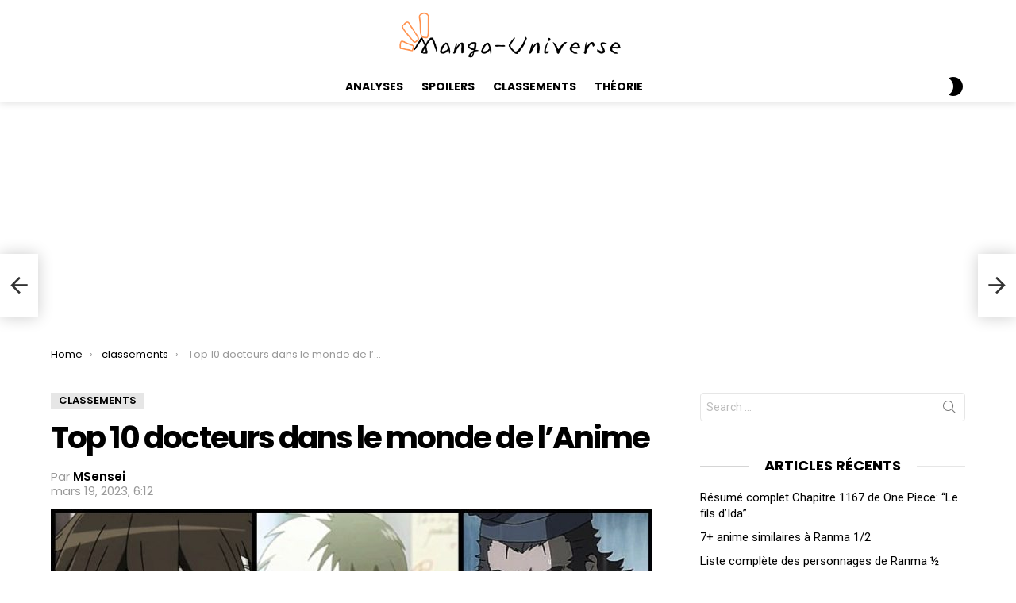

--- FILE ---
content_type: text/html; charset=UTF-8
request_url: https://manga-universe.net/2023/03/19/top-10-docteurs-dans-le-monde-de-lanime/
body_size: 20704
content:
	<!DOCTYPE html>
<!--[if IE 8]>
<html class="no-js g1-off-outside lt-ie10 lt-ie9" id="ie8" lang="fr-FR" prefix="og: https://ogp.me/ns#"><![endif]-->
<!--[if IE 9]>
<html class="no-js g1-off-outside lt-ie10" id="ie9" lang="fr-FR" prefix="og: https://ogp.me/ns#"><![endif]-->
<!--[if !IE]><!-->
<html class="no-js g1-off-outside" lang="fr-FR" prefix="og: https://ogp.me/ns#"><!--<![endif]-->
<head>
	<meta charset="UTF-8"/>
	<link rel="profile" href="http://gmpg.org/xfn/11"/>
	<link rel="pingback" href="https://manga-universe.net/xmlrpc.php"/>

	
<meta name="viewport" content="initial-scale=1.0, minimum-scale=1.0, height=device-height, width=device-width" />

<!-- Optimisation des moteurs de recherche par Rank Math - https://rankmath.com/ -->
<title>Top 10 Docteurs Dans Le Monde De L&#039;Anime - Manga-universe.net</title>
<meta name="description" content="Les guérisseurs, les médecins et les médecins sont une grande partie de toute aventure, il y en a en effet des fous et des normaux, voici nos meilleurs choix."/>
<meta name="robots" content="follow, index, max-snippet:-1, max-video-preview:-1, max-image-preview:large"/>
<link rel="canonical" href="https://manga-universe.net/2023/03/19/top-10-docteurs-dans-le-monde-de-lanime/" />
<meta property="og:locale" content="fr_FR" />
<meta property="og:type" content="article" />
<meta property="og:title" content="Top 10 Docteurs Dans Le Monde De L&#039;Anime - Manga-universe.net" />
<meta property="og:description" content="Les guérisseurs, les médecins et les médecins sont une grande partie de toute aventure, il y en a en effet des fous et des normaux, voici nos meilleurs choix." />
<meta property="og:url" content="https://manga-universe.net/2023/03/19/top-10-docteurs-dans-le-monde-de-lanime/" />
<meta property="og:site_name" content="Manga-universe.net" />
<meta property="article:section" content="classements" />
<meta property="og:updated_time" content="2023-03-19T18:12:43+00:00" />
<meta property="og:image" content="https://manga-universe.net/wp-content/uploads/2023/03/best-anime-doctor-characters-770x433-1.jpg" />
<meta property="og:image:secure_url" content="https://manga-universe.net/wp-content/uploads/2023/03/best-anime-doctor-characters-770x433-1.jpg" />
<meta property="og:image:width" content="770" />
<meta property="og:image:height" content="433" />
<meta property="og:image:alt" content="Top 10 docteurs dans le monde de l&rsquo;Anime" />
<meta property="og:image:type" content="image/jpeg" />
<meta name="twitter:card" content="summary_large_image" />
<meta name="twitter:title" content="Top 10 Docteurs Dans Le Monde De L&#039;Anime - Manga-universe.net" />
<meta name="twitter:description" content="Les guérisseurs, les médecins et les médecins sont une grande partie de toute aventure, il y en a en effet des fous et des normaux, voici nos meilleurs choix." />
<meta name="twitter:creator" content="@midoshi_sensei" />
<meta name="twitter:image" content="https://manga-universe.net/wp-content/uploads/2023/03/best-anime-doctor-characters-770x433-1.jpg" />
<meta name="twitter:label1" content="Écrit par" />
<meta name="twitter:data1" content="MSensei" />
<meta name="twitter:label2" content="Temps de lecture" />
<meta name="twitter:data2" content="13 minutes" />
<!-- /Extension Rank Math WordPress SEO -->

<link rel='dns-prefetch' href='//www.googletagmanager.com' />
<link rel='dns-prefetch' href='//fonts.googleapis.com' />
<link rel='preconnect' href='https://fonts.gstatic.com' />
<link rel="alternate" type="application/rss+xml" title="Manga-universe.net &raquo; Flux" href="https://manga-universe.net/feed/" />
<link rel="alternate" type="application/rss+xml" title="Manga-universe.net &raquo; Flux des commentaires" href="https://manga-universe.net/comments/feed/" />
<link rel="alternate" type="application/rss+xml" title="Manga-universe.net &raquo; Top 10 docteurs dans le monde de l&rsquo;Anime Flux des commentaires" href="https://manga-universe.net/2023/03/19/top-10-docteurs-dans-le-monde-de-lanime/feed/" />
<script type="text/javascript">
window._wpemojiSettings = {"baseUrl":"https:\/\/s.w.org\/images\/core\/emoji\/14.0.0\/72x72\/","ext":".png","svgUrl":"https:\/\/s.w.org\/images\/core\/emoji\/14.0.0\/svg\/","svgExt":".svg","source":{"concatemoji":"https:\/\/manga-universe.net\/wp-includes\/js\/wp-emoji-release.min.js?ver=6.3.7"}};
/*! This file is auto-generated */
!function(i,n){var o,s,e;function c(e){try{var t={supportTests:e,timestamp:(new Date).valueOf()};sessionStorage.setItem(o,JSON.stringify(t))}catch(e){}}function p(e,t,n){e.clearRect(0,0,e.canvas.width,e.canvas.height),e.fillText(t,0,0);var t=new Uint32Array(e.getImageData(0,0,e.canvas.width,e.canvas.height).data),r=(e.clearRect(0,0,e.canvas.width,e.canvas.height),e.fillText(n,0,0),new Uint32Array(e.getImageData(0,0,e.canvas.width,e.canvas.height).data));return t.every(function(e,t){return e===r[t]})}function u(e,t,n){switch(t){case"flag":return n(e,"\ud83c\udff3\ufe0f\u200d\u26a7\ufe0f","\ud83c\udff3\ufe0f\u200b\u26a7\ufe0f")?!1:!n(e,"\ud83c\uddfa\ud83c\uddf3","\ud83c\uddfa\u200b\ud83c\uddf3")&&!n(e,"\ud83c\udff4\udb40\udc67\udb40\udc62\udb40\udc65\udb40\udc6e\udb40\udc67\udb40\udc7f","\ud83c\udff4\u200b\udb40\udc67\u200b\udb40\udc62\u200b\udb40\udc65\u200b\udb40\udc6e\u200b\udb40\udc67\u200b\udb40\udc7f");case"emoji":return!n(e,"\ud83e\udef1\ud83c\udffb\u200d\ud83e\udef2\ud83c\udfff","\ud83e\udef1\ud83c\udffb\u200b\ud83e\udef2\ud83c\udfff")}return!1}function f(e,t,n){var r="undefined"!=typeof WorkerGlobalScope&&self instanceof WorkerGlobalScope?new OffscreenCanvas(300,150):i.createElement("canvas"),a=r.getContext("2d",{willReadFrequently:!0}),o=(a.textBaseline="top",a.font="600 32px Arial",{});return e.forEach(function(e){o[e]=t(a,e,n)}),o}function t(e){var t=i.createElement("script");t.src=e,t.defer=!0,i.head.appendChild(t)}"undefined"!=typeof Promise&&(o="wpEmojiSettingsSupports",s=["flag","emoji"],n.supports={everything:!0,everythingExceptFlag:!0},e=new Promise(function(e){i.addEventListener("DOMContentLoaded",e,{once:!0})}),new Promise(function(t){var n=function(){try{var e=JSON.parse(sessionStorage.getItem(o));if("object"==typeof e&&"number"==typeof e.timestamp&&(new Date).valueOf()<e.timestamp+604800&&"object"==typeof e.supportTests)return e.supportTests}catch(e){}return null}();if(!n){if("undefined"!=typeof Worker&&"undefined"!=typeof OffscreenCanvas&&"undefined"!=typeof URL&&URL.createObjectURL&&"undefined"!=typeof Blob)try{var e="postMessage("+f.toString()+"("+[JSON.stringify(s),u.toString(),p.toString()].join(",")+"));",r=new Blob([e],{type:"text/javascript"}),a=new Worker(URL.createObjectURL(r),{name:"wpTestEmojiSupports"});return void(a.onmessage=function(e){c(n=e.data),a.terminate(),t(n)})}catch(e){}c(n=f(s,u,p))}t(n)}).then(function(e){for(var t in e)n.supports[t]=e[t],n.supports.everything=n.supports.everything&&n.supports[t],"flag"!==t&&(n.supports.everythingExceptFlag=n.supports.everythingExceptFlag&&n.supports[t]);n.supports.everythingExceptFlag=n.supports.everythingExceptFlag&&!n.supports.flag,n.DOMReady=!1,n.readyCallback=function(){n.DOMReady=!0}}).then(function(){return e}).then(function(){var e;n.supports.everything||(n.readyCallback(),(e=n.source||{}).concatemoji?t(e.concatemoji):e.wpemoji&&e.twemoji&&(t(e.twemoji),t(e.wpemoji)))}))}((window,document),window._wpemojiSettings);
</script>
<style type="text/css">
img.wp-smiley,
img.emoji {
	display: inline !important;
	border: none !important;
	box-shadow: none !important;
	height: 1em !important;
	width: 1em !important;
	margin: 0 0.07em !important;
	vertical-align: -0.1em !important;
	background: none !important;
	padding: 0 !important;
}
</style>
	<style id='classic-theme-styles-inline-css' type='text/css'>
/*! This file is auto-generated */
.wp-block-button__link{color:#fff;background-color:#32373c;border-radius:9999px;box-shadow:none;text-decoration:none;padding:calc(.667em + 2px) calc(1.333em + 2px);font-size:1.125em}.wp-block-file__button{background:#32373c;color:#fff;text-decoration:none}
</style>
<style id='global-styles-inline-css' type='text/css'>
body{--wp--preset--color--black: #000000;--wp--preset--color--cyan-bluish-gray: #abb8c3;--wp--preset--color--white: #ffffff;--wp--preset--color--pale-pink: #f78da7;--wp--preset--color--vivid-red: #cf2e2e;--wp--preset--color--luminous-vivid-orange: #ff6900;--wp--preset--color--luminous-vivid-amber: #fcb900;--wp--preset--color--light-green-cyan: #7bdcb5;--wp--preset--color--vivid-green-cyan: #00d084;--wp--preset--color--pale-cyan-blue: #8ed1fc;--wp--preset--color--vivid-cyan-blue: #0693e3;--wp--preset--color--vivid-purple: #9b51e0;--wp--preset--gradient--vivid-cyan-blue-to-vivid-purple: linear-gradient(135deg,rgba(6,147,227,1) 0%,rgb(155,81,224) 100%);--wp--preset--gradient--light-green-cyan-to-vivid-green-cyan: linear-gradient(135deg,rgb(122,220,180) 0%,rgb(0,208,130) 100%);--wp--preset--gradient--luminous-vivid-amber-to-luminous-vivid-orange: linear-gradient(135deg,rgba(252,185,0,1) 0%,rgba(255,105,0,1) 100%);--wp--preset--gradient--luminous-vivid-orange-to-vivid-red: linear-gradient(135deg,rgba(255,105,0,1) 0%,rgb(207,46,46) 100%);--wp--preset--gradient--very-light-gray-to-cyan-bluish-gray: linear-gradient(135deg,rgb(238,238,238) 0%,rgb(169,184,195) 100%);--wp--preset--gradient--cool-to-warm-spectrum: linear-gradient(135deg,rgb(74,234,220) 0%,rgb(151,120,209) 20%,rgb(207,42,186) 40%,rgb(238,44,130) 60%,rgb(251,105,98) 80%,rgb(254,248,76) 100%);--wp--preset--gradient--blush-light-purple: linear-gradient(135deg,rgb(255,206,236) 0%,rgb(152,150,240) 100%);--wp--preset--gradient--blush-bordeaux: linear-gradient(135deg,rgb(254,205,165) 0%,rgb(254,45,45) 50%,rgb(107,0,62) 100%);--wp--preset--gradient--luminous-dusk: linear-gradient(135deg,rgb(255,203,112) 0%,rgb(199,81,192) 50%,rgb(65,88,208) 100%);--wp--preset--gradient--pale-ocean: linear-gradient(135deg,rgb(255,245,203) 0%,rgb(182,227,212) 50%,rgb(51,167,181) 100%);--wp--preset--gradient--electric-grass: linear-gradient(135deg,rgb(202,248,128) 0%,rgb(113,206,126) 100%);--wp--preset--gradient--midnight: linear-gradient(135deg,rgb(2,3,129) 0%,rgb(40,116,252) 100%);--wp--preset--font-size--small: 13px;--wp--preset--font-size--medium: 20px;--wp--preset--font-size--large: 36px;--wp--preset--font-size--x-large: 42px;--wp--preset--spacing--20: 0.44rem;--wp--preset--spacing--30: 0.67rem;--wp--preset--spacing--40: 1rem;--wp--preset--spacing--50: 1.5rem;--wp--preset--spacing--60: 2.25rem;--wp--preset--spacing--70: 3.38rem;--wp--preset--spacing--80: 5.06rem;--wp--preset--shadow--natural: 6px 6px 9px rgba(0, 0, 0, 0.2);--wp--preset--shadow--deep: 12px 12px 50px rgba(0, 0, 0, 0.4);--wp--preset--shadow--sharp: 6px 6px 0px rgba(0, 0, 0, 0.2);--wp--preset--shadow--outlined: 6px 6px 0px -3px rgba(255, 255, 255, 1), 6px 6px rgba(0, 0, 0, 1);--wp--preset--shadow--crisp: 6px 6px 0px rgba(0, 0, 0, 1);}:where(.is-layout-flex){gap: 0.5em;}:where(.is-layout-grid){gap: 0.5em;}body .is-layout-flow > .alignleft{float: left;margin-inline-start: 0;margin-inline-end: 2em;}body .is-layout-flow > .alignright{float: right;margin-inline-start: 2em;margin-inline-end: 0;}body .is-layout-flow > .aligncenter{margin-left: auto !important;margin-right: auto !important;}body .is-layout-constrained > .alignleft{float: left;margin-inline-start: 0;margin-inline-end: 2em;}body .is-layout-constrained > .alignright{float: right;margin-inline-start: 2em;margin-inline-end: 0;}body .is-layout-constrained > .aligncenter{margin-left: auto !important;margin-right: auto !important;}body .is-layout-constrained > :where(:not(.alignleft):not(.alignright):not(.alignfull)){max-width: var(--wp--style--global--content-size);margin-left: auto !important;margin-right: auto !important;}body .is-layout-constrained > .alignwide{max-width: var(--wp--style--global--wide-size);}body .is-layout-flex{display: flex;}body .is-layout-flex{flex-wrap: wrap;align-items: center;}body .is-layout-flex > *{margin: 0;}body .is-layout-grid{display: grid;}body .is-layout-grid > *{margin: 0;}:where(.wp-block-columns.is-layout-flex){gap: 2em;}:where(.wp-block-columns.is-layout-grid){gap: 2em;}:where(.wp-block-post-template.is-layout-flex){gap: 1.25em;}:where(.wp-block-post-template.is-layout-grid){gap: 1.25em;}.has-black-color{color: var(--wp--preset--color--black) !important;}.has-cyan-bluish-gray-color{color: var(--wp--preset--color--cyan-bluish-gray) !important;}.has-white-color{color: var(--wp--preset--color--white) !important;}.has-pale-pink-color{color: var(--wp--preset--color--pale-pink) !important;}.has-vivid-red-color{color: var(--wp--preset--color--vivid-red) !important;}.has-luminous-vivid-orange-color{color: var(--wp--preset--color--luminous-vivid-orange) !important;}.has-luminous-vivid-amber-color{color: var(--wp--preset--color--luminous-vivid-amber) !important;}.has-light-green-cyan-color{color: var(--wp--preset--color--light-green-cyan) !important;}.has-vivid-green-cyan-color{color: var(--wp--preset--color--vivid-green-cyan) !important;}.has-pale-cyan-blue-color{color: var(--wp--preset--color--pale-cyan-blue) !important;}.has-vivid-cyan-blue-color{color: var(--wp--preset--color--vivid-cyan-blue) !important;}.has-vivid-purple-color{color: var(--wp--preset--color--vivid-purple) !important;}.has-black-background-color{background-color: var(--wp--preset--color--black) !important;}.has-cyan-bluish-gray-background-color{background-color: var(--wp--preset--color--cyan-bluish-gray) !important;}.has-white-background-color{background-color: var(--wp--preset--color--white) !important;}.has-pale-pink-background-color{background-color: var(--wp--preset--color--pale-pink) !important;}.has-vivid-red-background-color{background-color: var(--wp--preset--color--vivid-red) !important;}.has-luminous-vivid-orange-background-color{background-color: var(--wp--preset--color--luminous-vivid-orange) !important;}.has-luminous-vivid-amber-background-color{background-color: var(--wp--preset--color--luminous-vivid-amber) !important;}.has-light-green-cyan-background-color{background-color: var(--wp--preset--color--light-green-cyan) !important;}.has-vivid-green-cyan-background-color{background-color: var(--wp--preset--color--vivid-green-cyan) !important;}.has-pale-cyan-blue-background-color{background-color: var(--wp--preset--color--pale-cyan-blue) !important;}.has-vivid-cyan-blue-background-color{background-color: var(--wp--preset--color--vivid-cyan-blue) !important;}.has-vivid-purple-background-color{background-color: var(--wp--preset--color--vivid-purple) !important;}.has-black-border-color{border-color: var(--wp--preset--color--black) !important;}.has-cyan-bluish-gray-border-color{border-color: var(--wp--preset--color--cyan-bluish-gray) !important;}.has-white-border-color{border-color: var(--wp--preset--color--white) !important;}.has-pale-pink-border-color{border-color: var(--wp--preset--color--pale-pink) !important;}.has-vivid-red-border-color{border-color: var(--wp--preset--color--vivid-red) !important;}.has-luminous-vivid-orange-border-color{border-color: var(--wp--preset--color--luminous-vivid-orange) !important;}.has-luminous-vivid-amber-border-color{border-color: var(--wp--preset--color--luminous-vivid-amber) !important;}.has-light-green-cyan-border-color{border-color: var(--wp--preset--color--light-green-cyan) !important;}.has-vivid-green-cyan-border-color{border-color: var(--wp--preset--color--vivid-green-cyan) !important;}.has-pale-cyan-blue-border-color{border-color: var(--wp--preset--color--pale-cyan-blue) !important;}.has-vivid-cyan-blue-border-color{border-color: var(--wp--preset--color--vivid-cyan-blue) !important;}.has-vivid-purple-border-color{border-color: var(--wp--preset--color--vivid-purple) !important;}.has-vivid-cyan-blue-to-vivid-purple-gradient-background{background: var(--wp--preset--gradient--vivid-cyan-blue-to-vivid-purple) !important;}.has-light-green-cyan-to-vivid-green-cyan-gradient-background{background: var(--wp--preset--gradient--light-green-cyan-to-vivid-green-cyan) !important;}.has-luminous-vivid-amber-to-luminous-vivid-orange-gradient-background{background: var(--wp--preset--gradient--luminous-vivid-amber-to-luminous-vivid-orange) !important;}.has-luminous-vivid-orange-to-vivid-red-gradient-background{background: var(--wp--preset--gradient--luminous-vivid-orange-to-vivid-red) !important;}.has-very-light-gray-to-cyan-bluish-gray-gradient-background{background: var(--wp--preset--gradient--very-light-gray-to-cyan-bluish-gray) !important;}.has-cool-to-warm-spectrum-gradient-background{background: var(--wp--preset--gradient--cool-to-warm-spectrum) !important;}.has-blush-light-purple-gradient-background{background: var(--wp--preset--gradient--blush-light-purple) !important;}.has-blush-bordeaux-gradient-background{background: var(--wp--preset--gradient--blush-bordeaux) !important;}.has-luminous-dusk-gradient-background{background: var(--wp--preset--gradient--luminous-dusk) !important;}.has-pale-ocean-gradient-background{background: var(--wp--preset--gradient--pale-ocean) !important;}.has-electric-grass-gradient-background{background: var(--wp--preset--gradient--electric-grass) !important;}.has-midnight-gradient-background{background: var(--wp--preset--gradient--midnight) !important;}.has-small-font-size{font-size: var(--wp--preset--font-size--small) !important;}.has-medium-font-size{font-size: var(--wp--preset--font-size--medium) !important;}.has-large-font-size{font-size: var(--wp--preset--font-size--large) !important;}.has-x-large-font-size{font-size: var(--wp--preset--font-size--x-large) !important;}
.wp-block-navigation a:where(:not(.wp-element-button)){color: inherit;}
:where(.wp-block-post-template.is-layout-flex){gap: 1.25em;}:where(.wp-block-post-template.is-layout-grid){gap: 1.25em;}
:where(.wp-block-columns.is-layout-flex){gap: 2em;}:where(.wp-block-columns.is-layout-grid){gap: 2em;}
.wp-block-pullquote{font-size: 1.5em;line-height: 1.6;}
</style>
<link rel='stylesheet' id='g1-main-css' href='https://manga-universe.net/wp-content/themes/bimber/css/9.2.3/styles/original/all-light.min.css?ver=9.2.3' type='text/css' media='all' />
<link rel='stylesheet' id='bimber-single-css' href='https://manga-universe.net/wp-content/themes/bimber/css/9.2.3/styles/original/single-light.min.css?ver=9.2.3' type='text/css' media='all' />
<link rel='stylesheet' id='bimber-comments-css' href='https://manga-universe.net/wp-content/themes/bimber/css/9.2.3/styles/original/comments-light.min.css?ver=9.2.3' type='text/css' media='all' />
<link rel='stylesheet' id='bimber-google-fonts-css' href='//fonts.googleapis.com/css?family=Roboto%3A400%2C300%2C500%2C600%2C700%2C900%7CPoppins%3A400%2C300%2C500%2C600%2C700&#038;subset=latin%2Clatin-ext&#038;display=swap&#038;ver=9.2.3' type='text/css' media='all' />
<link rel='stylesheet' id='bimber-dynamic-style-css' href='https://manga-universe.net/wp-content/uploads/dynamic-style-1721404241.css' type='text/css' media='all' />
<link rel='stylesheet' id='simple-social-icons-font-css' href='https://manga-universe.net/wp-content/plugins/simple-social-icons/css/style.css?ver=4.0.0' type='text/css' media='all' />
<link rel='stylesheet' id='bimber-mashshare-css' href='https://manga-universe.net/wp-content/themes/bimber/css/9.2.3/styles/original/mashshare-light.min.css?ver=9.2.3' type='text/css' media='all' />
<script type='text/javascript' src='https://manga-universe.net/wp-includes/js/jquery/jquery.min.js?ver=3.7.0' id='jquery-core-js'></script>
<script type='text/javascript' src='https://manga-universe.net/wp-includes/js/jquery/jquery-migrate.min.js?ver=3.4.1' id='jquery-migrate-js'></script>
<script type='text/javascript' src='https://manga-universe.net/wp-content/themes/bimber/js/modernizr/modernizr-custom.min.js?ver=3.3.0' id='modernizr-js'></script>

<!-- Extrait de code de la balise Google (gtag.js) ajouté par Site Kit -->
<!-- Extrait Google Analytics ajouté par Site Kit -->
<script type='text/javascript' src='https://www.googletagmanager.com/gtag/js?id=GT-T53NHJ4' id='google_gtagjs-js' async></script>
<script id="google_gtagjs-js-after" type="text/javascript">
window.dataLayer = window.dataLayer || [];function gtag(){dataLayer.push(arguments);}
gtag("set","linker",{"domains":["manga-universe.net"]});
gtag("js", new Date());
gtag("set", "developer_id.dZTNiMT", true);
gtag("config", "GT-T53NHJ4");
</script>
<link rel="https://api.w.org/" href="https://manga-universe.net/wp-json/" /><link rel="alternate" type="application/json" href="https://manga-universe.net/wp-json/wp/v2/posts/1704" /><link rel="EditURI" type="application/rsd+xml" title="RSD" href="https://manga-universe.net/xmlrpc.php?rsd" />
<link rel='shortlink' href='https://manga-universe.net/?p=1704' />
<link rel="alternate" type="application/json+oembed" href="https://manga-universe.net/wp-json/oembed/1.0/embed?url=https%3A%2F%2Fmanga-universe.net%2F2023%2F03%2F19%2Ftop-10-docteurs-dans-le-monde-de-lanime%2F" />
<link rel="alternate" type="text/xml+oembed" href="https://manga-universe.net/wp-json/oembed/1.0/embed?url=https%3A%2F%2Fmanga-universe.net%2F2023%2F03%2F19%2Ftop-10-docteurs-dans-le-monde-de-lanime%2F&#038;format=xml" />
<meta name="generator" content="Site Kit by Google 1.171.0" />	<style>
	@font-face {
		font-family: "bimber";
							src:url("https://manga-universe.net/wp-content/themes/bimber/css/9.2.3/bimber/fonts/bimber.eot");
			src:url("https://manga-universe.net/wp-content/themes/bimber/css/9.2.3/bimber/fonts/bimber.eot?#iefix") format("embedded-opentype"),
			url("https://manga-universe.net/wp-content/themes/bimber/css/9.2.3/bimber/fonts/bimber.woff") format("woff"),
			url("https://manga-universe.net/wp-content/themes/bimber/css/9.2.3/bimber/fonts/bimber.ttf") format("truetype"),
			url("https://manga-universe.net/wp-content/themes/bimber/css/9.2.3/bimber/fonts/bimber.svg#bimber") format("svg");
				font-weight: normal;
		font-style: normal;
		font-display: block;
	}
	</style>
	<style id="uagb-style-conditional-extension">@media (min-width: 1025px){body .uag-hide-desktop.uagb-google-map__wrap,body .uag-hide-desktop{display:none !important}}@media (min-width: 768px) and (max-width: 1024px){body .uag-hide-tab.uagb-google-map__wrap,body .uag-hide-tab{display:none !important}}@media (max-width: 767px){body .uag-hide-mob.uagb-google-map__wrap,body .uag-hide-mob{display:none !important}}</style><style id="uagb-style-frontend-1704">.uag-blocks-common-selector{z-index:var(--z-index-desktop) !important}@media (max-width: 976px){.uag-blocks-common-selector{z-index:var(--z-index-tablet) !important}}@media (max-width: 767px){.uag-blocks-common-selector{z-index:var(--z-index-mobile) !important}}
</style><link rel="icon" href="https://manga-universe.net/wp-content/uploads/2021/02/cropped-icon11-32x32.png" sizes="32x32" />
<link rel="icon" href="https://manga-universe.net/wp-content/uploads/2021/02/cropped-icon11-192x192.png" sizes="192x192" />
<link rel="apple-touch-icon" href="https://manga-universe.net/wp-content/uploads/2021/02/cropped-icon11-180x180.png" />
<meta name="msapplication-TileImage" content="https://manga-universe.net/wp-content/uploads/2021/02/cropped-icon11-270x270.png" />
<meta name="g1:switch-skin-css" content="https://manga-universe.net/wp-content/themes/bimber/css/9.2.3/styles/mode-dark.min.css" />	<script>if("undefined"!=typeof localStorage){var skinItemId=document.getElementsByName("g1:skin-item-id");skinItemId=skinItemId.length>0?skinItemId[0].getAttribute("content"):"g1_skin",window.g1SwitchSkin=function(e,t){if(e){var n=document.getElementById("g1-switch-skin-css");if(n){n.parentNode.removeChild(n),document.documentElement.classList.remove("g1-skinmode");try{localStorage.removeItem(skinItemId)}catch(e){}}else{t?document.write('<link id="g1-switch-skin-css" rel="stylesheet" type="text/css" media="all" href="'+document.getElementsByName("g1:switch-skin-css")[0].getAttribute("content")+'" />'):((n=document.createElement("link")).id="g1-switch-skin-css",n.href=document.getElementsByName("g1:switch-skin-css")[0].getAttribute("content"),n.rel="stylesheet",n.media="all",document.head.appendChild(n)),document.documentElement.classList.add("g1-skinmode");try{localStorage.setItem(skinItemId,e)}catch(e){}}}};try{var mode=localStorage.getItem(skinItemId);window.g1SwitchSkin(mode,!0)}catch(e){}}</script>
		<script>if("undefined"!=typeof localStorage){var nsfwItemId=document.getElementsByName("g1:nsfw-item-id");nsfwItemId=nsfwItemId.length>0?nsfwItemId[0].getAttribute("content"):"g1_nsfw_off",window.g1SwitchNSFW=function(e){e?(localStorage.setItem(nsfwItemId,1),document.documentElement.classList.add("g1-nsfw-off")):(localStorage.removeItem(nsfwItemId),document.documentElement.classList.remove("g1-nsfw-off"))};try{var nsfwmode=localStorage.getItem(nsfwItemId);window.g1SwitchNSFW(nsfwmode)}catch(e){}}</script>
	</head>

<body class="post-template-default single single-post postid-1704 single-format-standard wp-embed-responsive g1-layout-stretched g1-hoverable g1-has-mobile-logo g1-sidebar-normal" itemscope="" itemtype="http://schema.org/WebPage" >

<div class="g1-body-inner">

	<div id="page">
		

		

					<div class="g1-row g1-row-layout-page g1-hb-row g1-hb-row-normal g1-hb-row-a g1-hb-row-1 g1-hb-boxed g1-hb-sticky-off g1-hb-shadow-off">
			<div class="g1-row-inner">
				<div class="g1-column g1-dropable">
											<div class="g1-bin-1 g1-bin-grow-off">
							<div class="g1-bin g1-bin-align-left">
															</div>
						</div>
											<div class="g1-bin-2 g1-bin-grow-off">
							<div class="g1-bin g1-bin-align-center">
																	<div class="g1-id g1-id-desktop">
			<p class="g1-mega g1-mega-1st site-title">
	
			<a class="g1-logo-wrapper"
			   href="https://manga-universe.net/" rel="home">
									<picture class="g1-logo g1-logo-default">
						<source media="(min-width: 1025px)" srcset="https://manga-universe.net/wp-content/uploads/2022/12/Yellow-coming-soon-Instagram-post-2.png">
						<source media="(max-width: 1024px)" srcset="data:image/svg+xml,%3Csvg%20xmlns%3D%27http%3A%2F%2Fwww.w3.org%2F2000%2Fsvg%27%20viewBox%3D%270%200%20320%200%27%2F%3E">
						<img
							src="https://manga-universe.net/wp-content/uploads/2022/12/Yellow-coming-soon-Instagram-post-2.png"
							width="320"
							height="0"
							alt="Manga-universe.net" />
					</picture>

											<picture class="g1-logo g1-logo-inverted">
							<source id="g1-logo-inverted-source" media="(min-width: 1025px)" srcset="https://manga-universe.net/wp-content/uploads/2023/04/Yellow-coming-soon-Instagram-post-2.png" data-srcset="https://manga-universe.net/wp-content/uploads/2023/04/Yellow-coming-soon-Instagram-post-2.png">
							<source media="(max-width: 1024px)" srcset="data:image/svg+xml,%3Csvg%20xmlns%3D%27http%3A%2F%2Fwww.w3.org%2F2000%2Fsvg%27%20viewBox%3D%270%200%20320%200%27%2F%3E">
							<img
								id="g1-logo-inverted-img"
								class=""
								src="https://manga-universe.net/wp-content/uploads/2023/04/Yellow-coming-soon-Instagram-post-2.png"
								data-src=""
								width="320"
								height="0"
								alt="" />
						</picture>
												</a>

			</p>
	
    
	</div>															</div>
						</div>
											<div class="g1-bin-3 g1-bin-grow-off">
							<div class="g1-bin g1-bin-align-right">
															</div>
						</div>
									</div>
			</div>
			<div class="g1-row-background"></div>
		</div>
			<div class="g1-row g1-row-layout-page g1-hb-row g1-hb-row-normal g1-hb-row-b g1-hb-row-2 g1-hb-boxed g1-hb-sticky-off g1-hb-shadow-on">
			<div class="g1-row-inner">
				<div class="g1-column g1-dropable">
											<div class="g1-bin-1 g1-bin-grow-off">
							<div class="g1-bin g1-bin-align-left">
															</div>
						</div>
											<div class="g1-bin-2 g1-bin-grow-off">
							<div class="g1-bin g1-bin-align-center">
																	<!-- BEGIN .g1-primary-nav -->
<nav id="g1-primary-nav" class="g1-primary-nav"><ul id="g1-primary-nav-menu" class="g1-primary-nav-menu g1-menu-h"><li id="menu-item-550" class="menu-item menu-item-type-taxonomy menu-item-object-category menu-item-g1-standard menu-item-550"><a href="https://manga-universe.net/category/analyses/">analyses</a></li>
<li id="menu-item-551" class="menu-item menu-item-type-taxonomy menu-item-object-category menu-item-g1-standard menu-item-551"><a href="https://manga-universe.net/category/spoilers/">spoilers</a></li>
<li id="menu-item-553" class="menu-item menu-item-type-taxonomy menu-item-object-category current-post-ancestor current-menu-parent current-post-parent menu-item-g1-standard menu-item-553"><a href="https://manga-universe.net/category/classements/">classements</a></li>
<li id="menu-item-554" class="menu-item menu-item-type-taxonomy menu-item-object-category menu-item-g1-standard menu-item-554"><a href="https://manga-universe.net/category/theorie/">théorie</a></li>
</ul></nav><!-- END .g1-primary-nav -->
															</div>
						</div>
											<div class="g1-bin-3 g1-bin-grow-off">
							<div class="g1-bin g1-bin-align-right">
																	<div class="g1-drop g1-drop-nojs g1-drop-with-anim g1-drop-before g1-drop-the-skin g1-drop-the-skin-light g1-drop-m g1-drop-icon">
	<button class="g1-button-none g1-drop-toggle">
		<span class="g1-drop-toggle-icon"></span><span class="g1-drop-toggle-text">Switch skin</span>
		<span class="g1-drop-toggle-arrow"></span>
	</button>
	</div>

															</div>
						</div>
									</div>
			</div>
			<div class="g1-row-background"></div>
		</div>
			<div class="g1-row g1-row-layout-page g1-hb-row g1-hb-row-normal g1-hb-row-c g1-hb-row-3 g1-hb-boxed g1-hb-sticky-off g1-hb-shadow-off">
			<div class="g1-row-inner">
				<div class="g1-column g1-dropable">
											<div class="g1-bin-1 g1-bin-grow-off">
							<div class="g1-bin g1-bin-align-left">
															</div>
						</div>
											<div class="g1-bin-2 g1-bin-grow-off">
							<div class="g1-bin g1-bin-align-center">
															</div>
						</div>
											<div class="g1-bin-3 g1-bin-grow-off">
							<div class="g1-bin g1-bin-align-right">
															</div>
						</div>
									</div>
			</div>
			<div class="g1-row-background"></div>
		</div>
				<div class="g1-row g1-row-layout-page g1-hb-row g1-hb-row-mobile g1-hb-row-a g1-hb-row-1 g1-hb-boxed g1-hb-sticky-off g1-hb-shadow-on">
			<div class="g1-row-inner">
				<div class="g1-column g1-dropable">
											<div class="g1-bin-1 g1-bin-grow-off">
							<div class="g1-bin g1-bin-align-left">
																		<a class="g1-hamburger g1-hamburger-show g1-hamburger-m  " href="#">
		<span class="g1-hamburger-icon"></span>
			<span class="g1-hamburger-label
						">Menu</span>
	</a>
															</div>
						</div>
											<div class="g1-bin-2 g1-bin-grow-on">
							<div class="g1-bin g1-bin-align-center">
																	<div class="g1-id g1-id-mobile">
			<p class="g1-mega g1-mega-1st site-title">
	
		<a class="g1-logo-wrapper"
		   href="https://manga-universe.net/" rel="home">
							<picture class="g1-logo g1-logo-default">
					<source media="(max-width: 1024px)" srcset="https://manga-universe.net/wp-content/uploads/2022/12/Yellow-coming-soon-Instagram-post-2.png">
					<source media="(min-width: 1025px)" srcset="data:image/svg+xml,%3Csvg%20xmlns%3D%27http%3A%2F%2Fwww.w3.org%2F2000%2Fsvg%27%20viewBox%3D%270%200%20215%200%27%2F%3E">
					<img
						src="https://manga-universe.net/wp-content/uploads/2022/12/Yellow-coming-soon-Instagram-post-2.png"
						width="215"
						height="0"
						alt="Manga-universe.net" />
				</picture>

									<picture class="g1-logo g1-logo-inverted">
						<source id="g1-logo-mobile-inverted-source" media="(max-width: 1024px)" srcset="https://manga-universe.net/wp-content/uploads/2023/04/Yellow-coming-soon-Instagram-post-2.png" data-srcset="https://manga-universe.net/wp-content/uploads/2023/04/Yellow-coming-soon-Instagram-post-2.png">
						<source media="(min-width: 1025px)" srcset="data:image/svg+xml,%3Csvg%20xmlns%3D%27http%3A%2F%2Fwww.w3.org%2F2000%2Fsvg%27%20viewBox%3D%270%200%20215%200%27%2F%3E">
						<img
							id="g1-logo-mobile-inverted-img"
							class=""
							src="https://manga-universe.net/wp-content/uploads/2023/04/Yellow-coming-soon-Instagram-post-2.png"
							data-src=""
							width="215"
							height="0"
							alt="" />
					</picture>
									</a>

			</p>
	
    
	</div>															</div>
						</div>
											<div class="g1-bin-3 g1-bin-grow-off">
							<div class="g1-bin g1-bin-align-right">
																	<div class="g1-drop g1-drop-nojs g1-drop-with-anim g1-drop-before g1-drop-the-skin g1-drop-the-skin-light g1-drop-m g1-drop-icon">
	<button class="g1-button-none g1-drop-toggle">
		<span class="g1-drop-toggle-icon"></span><span class="g1-drop-toggle-text">Switch skin</span>
		<span class="g1-drop-toggle-arrow"></span>
	</button>
	</div>

																		<div class="g1-drop g1-drop-with-anim g1-drop-before g1-drop-the-search  g1-drop-m g1-drop-icon ">
		<a class="g1-drop-toggle" href="https://manga-universe.net/?s=">
			<span class="g1-drop-toggle-icon"></span><span class="g1-drop-toggle-text">Search</span>
			<span class="g1-drop-toggle-arrow"></span>
		</a>
		<div class="g1-drop-content">
			

<div role="search" class="search-form-wrapper">
	<form method="get"
	      class="g1-searchform-tpl-default g1-searchform-ajax search-form"
	      action="https://manga-universe.net/">
		<label>
			<span class="screen-reader-text">Search for:</span>
			<input type="search" class="search-field"
			       placeholder="Search &hellip;"
			       value="" name="s"
			       title="Search for:" />
		</label>
		<button class="search-submit">Search</button>
	</form>

			<div class="g1-searches g1-searches-ajax"></div>
	</div>
		</div>
	</div>
															</div>
						</div>
									</div>
			</div>
			<div class="g1-row-background"></div>
		</div>
			<div class="g1-row g1-row-layout-page g1-hb-row g1-hb-row-mobile g1-hb-row-b g1-hb-row-2 g1-hb-boxed g1-hb-sticky-off g1-hb-shadow-off">
			<div class="g1-row-inner">
				<div class="g1-column g1-dropable">
											<div class="g1-bin-1 g1-bin-grow-off">
							<div class="g1-bin g1-bin-align-left">
															</div>
						</div>
											<div class="g1-bin-2 g1-bin-grow-on">
							<div class="g1-bin g1-bin-align-center">
															</div>
						</div>
											<div class="g1-bin-3 g1-bin-grow-off">
							<div class="g1-bin g1-bin-align-right">
															</div>
						</div>
									</div>
			</div>
			<div class="g1-row-background"></div>
		</div>
			<div class="g1-row g1-row-layout-page g1-hb-row g1-hb-row-mobile g1-hb-row-c g1-hb-row-3 g1-hb-boxed g1-hb-sticky-off g1-hb-shadow-off">
			<div class="g1-row-inner">
				<div class="g1-column g1-dropable">
											<div class="g1-bin-1 g1-bin-grow-off">
							<div class="g1-bin g1-bin-align-left">
															</div>
						</div>
											<div class="g1-bin-2 g1-bin-grow-off">
							<div class="g1-bin g1-bin-align-center">
															</div>
						</div>
											<div class="g1-bin-3 g1-bin-grow-off">
							<div class="g1-bin g1-bin-align-right">
															</div>
						</div>
									</div>
			</div>
			<div class="g1-row-background"></div>
		</div>
	
		
		
		

			<div class="g1-row g1-row-padding-xs g1-row-layout-page g1-row-breadcrumbs">
			<div class="g1-row-background">
			</div>

			<div class="g1-row-inner">
				<div class="g1-column">
					<nav class="g1-breadcrumbs g1-breadcrumbs-with-ellipsis g1-meta">
				<p class="g1-breadcrumbs-label">You are here: </p>
				<ol itemscope itemtype="http://schema.org/BreadcrumbList"><li class="g1-breadcrumbs-item" itemprop="itemListElement" itemscope itemtype="http://schema.org/ListItem">
						<a itemprop="item" content="https://manga-universe.net/" href="https://manga-universe.net/">
						<span itemprop="name">Home</span>
						<meta itemprop="position" content="1" />
						</a>
						</li><li class="g1-breadcrumbs-item" itemprop="itemListElement" itemscope itemtype="http://schema.org/ListItem">
						<a itemprop="item" content="https://manga-universe.net/category/classements/" href="https://manga-universe.net/category/classements/">
						<span itemprop="name">classements</span>
						<meta itemprop="position" content="2" />
						</a>
						</li><li class="g1-breadcrumbs-item" itemprop="itemListElement" itemscope itemtype="http://schema.org/ListItem">
					<span itemprop="name">Top 10 docteurs dans le monde de l&rsquo;Anime</span>
					<meta itemprop="position" content="3" />
					<meta itemprop="item" content="https://manga-universe.net/2023/03/19/top-10-docteurs-dans-le-monde-de-lanime/" />
					</li></ol>
				</nav>				</div>
			</div>
		</div><!-- .g1-row -->
	
	<div class="g1-row g1-row-padding-m g1-row-layout-page">
		<div class="g1-row-background">
		</div>
		<div class="g1-row-inner">

			<div class="g1-column g1-column-2of3" id="primary">
				<div id="content" role="main">

					

<article id="post-1704" class="entry-tpl-classic post-1704 post type-post status-publish format-standard has-post-thumbnail category-classements" itemscope="&quot;&quot;" itemtype="http://schema.org/Article" >
	<div class="entry-inner">
		
		<header class="entry-header entry-header-01">
			<div class="entry-before-title">
				<span class="entry-categories entry-categories-l"><span class="entry-categories-inner"><span class="entry-categories-label">in</span> <a href="https://manga-universe.net/category/classements/" class="entry-category entry-category-item-4"><span itemprop="articleSection">classements</span></a></span></span>
								</div>

			<h1 class="g1-mega g1-mega-1st entry-title" itemprop="headline">Top 10 docteurs dans le monde de l&rsquo;Anime</h1>
						
							<p class="g1-meta g1-meta-m entry-meta entry-meta-m">
					<span class="entry-byline entry-byline-m ">
										<span class="entry-author" itemscope="" itemprop="author" itemtype="http://schema.org/Person">
	
		<span class="entry-meta-label">Par</span>
			<a href="https://manga-universe.net/author/anis/" title="Posts by MSensei" rel="author">
			
							<strong itemprop="name">MSensei</strong>
					</a>
	</span>
	
							<time class="entry-date" datetime="2023-03-19T18:12:23+00:00" itemprop="datePublished">mars 19, 2023, 6:12  </time>					</span>

					<span class="entry-stats entry-stats-m">

						
						
						
											</span>
				</p>
			
			
		</header>

		<div class="entry-featured-media entry-featured-media-main"  itemprop="image"  itemscope=""  itemtype="http://schema.org/ImageObject" ><div class="g1-frame"><div class="g1-frame-inner"><img width="758" height="426" src="https://manga-universe.net/wp-content/uploads/2023/03/best-anime-doctor-characters-770x433-1-758x426.jpg" class="attachment-bimber-grid-2of3 size-bimber-grid-2of3 wp-post-image" alt="" decoding="async" itemprop="contentUrl" fetchpriority="high" srcset="https://manga-universe.net/wp-content/uploads/2023/03/best-anime-doctor-characters-770x433-1-758x426.jpg 758w, https://manga-universe.net/wp-content/uploads/2023/03/best-anime-doctor-characters-770x433-1-300x169.jpg 300w, https://manga-universe.net/wp-content/uploads/2023/03/best-anime-doctor-characters-770x433-1-768x432.jpg 768w, https://manga-universe.net/wp-content/uploads/2023/03/best-anime-doctor-characters-770x433-1-192x108.jpg 192w, https://manga-universe.net/wp-content/uploads/2023/03/best-anime-doctor-characters-770x433-1-384x216.jpg 384w, https://manga-universe.net/wp-content/uploads/2023/03/best-anime-doctor-characters-770x433-1-364x205.jpg 364w, https://manga-universe.net/wp-content/uploads/2023/03/best-anime-doctor-characters-770x433-1-728x409.jpg 728w, https://manga-universe.net/wp-content/uploads/2023/03/best-anime-doctor-characters-770x433-1-561x315.jpg 561w, https://manga-universe.net/wp-content/uploads/2023/03/best-anime-doctor-characters-770x433-1-265x149.jpg 265w, https://manga-universe.net/wp-content/uploads/2023/03/best-anime-doctor-characters-770x433-1-531x299.jpg 531w, https://manga-universe.net/wp-content/uploads/2023/03/best-anime-doctor-characters-770x433-1-608x342.jpg 608w, https://manga-universe.net/wp-content/uploads/2023/03/best-anime-doctor-characters-770x433-1.jpg 770w" sizes="(max-width: 758px) 100vw, 758px" /><span class="g1-frame-icon g1-frame-icon-"></span></div></div><meta itemprop="url" content="https://manga-universe.net/wp-content/uploads/2023/03/best-anime-doctor-characters-770x433-1.jpg" /><meta itemprop="width" content="770" /><meta itemprop="height" content="433" /></div>
		<div class="g1-content-narrow g1-typography-xl entry-content" itemprop="articleBody" >
			
<p><em>Les guérisseurs, les médecins et les médecins sont une grande partie de toute aventure, il y en a en effet des fous et des normaux, voici nos meilleurs choix.</em></p>



<p>Il y a toutes sortes de médecins, certains sont normaux et serviables, certains sont excentriques avec un soupçon de sarcasme tandis que d&rsquo;autres sont tout simplement fous et rient de façon maniaque lors d&rsquo;opérations chirurgicales ; cependant, leur dévouement n&rsquo;est pas une plaisanterie. Nous publions fréquemment de nouvelles listes couvrant différents sujets, consultez l&rsquo; onglet de la liste supérieure de notre site Web pour voir ce qui vous manque.</p>



<p>Qu&rsquo;est-ce qui vous vient à l&rsquo;esprit quand vous pensez aux médecins ? Peut-être une personne amicale qui est prête à aider autant qu&rsquo;elle le peut ou un scientifique fou qui s&rsquo;appuie sur des moyens non conventionnels pour assurer la sécurité des autres, de toute façon, un <strong>personnage de médecin d&rsquo;anime</strong> sait comment faire le travail. Continuez à lire cet article pour voir tous les médecins fous et chaotiques que l&rsquo;anime a à offrir.</p>



<p>Si vous aimez découvrir de nouveaux personnages étonnants avec des traits de personnalité uniques, consultez notre liste organisée des meilleurs anime romantiques qui feront fondre votre cœur et vous y trouverez sûrement des guérisseurs, et si vous êtes plus dans l&rsquo;anime old-school, prenez un coup d&rsquo;œil à notre liste d&rsquo; animes légendaires des années 90 qui vous épateront.</p>



<p>Passons en revue les guérisseurs et médecins les plus emblématiques que l&rsquo;anime a à offrir.</p>



<h2 class="wp-block-heading">Kenzo Tenma de Monstre</h2>



<figure class="wp-block-image"><img decoding="async" src="https://manga-universe.net/wp-content/uploads/2023/03/kenzo-tenma-from-monster-1024x575.jpg" alt="" class="wp-image-13979"/></figure>



<p>Kenzo Tenma est le principal protagoniste de la série Monster.&nbsp;C&rsquo;est un médecin de renommée mondiale, considéré comme le meilleur chirurgien dans son domaine, il est constamment loué pour ses incroyables compétences en tant que neurochirurgien;&nbsp;cependant, sa vie change radicalement lorsqu&rsquo;il maintient son moral et décide de sauver la vie d&rsquo;un garçon arrivé le premier plutôt que le maire qui met en péril sa carrière.</p>



<p>Cependant, peu de temps après que trois de ses supérieurs aient été assassinés, ce qui le fait avancer dans sa carrière, mais au lieu de vivre cette vie, Tenma prend sur lui de trouver le garçon pour découvrir la vérité sur ce qui s&rsquo;est passé.</p>



<p>Tenma a un sens aigu de la moralité, tout au long de sa vie, son objectif a été de sauver autant de vies que possible.</p>



<h2 class="wp-block-heading">Chopper Tony Tony de One Piece</h2>



<figure class="wp-block-image"><img decoding="async" src="https://manga-universe.net/wp-content/uploads/2023/03/chopper-tony-tony-from-one-piece-1024x559.jpg" alt="" class="wp-image-13982"/></figure>



<p>Chopper Tony Tony est membre des Straw Hat Pirates et le médecin de bord du groupe. Il est également connu sous le nom de Cotton Candy Lover en raison de son obsession pour les bonbons.&nbsp;Il n&rsquo;était au départ qu&rsquo;un renne mais il est devenu un hybride humain / renne après avoir mangé le Fruit du Démon, sa capacité unique lui permet de transformer son corps lorsque certaines conditions sont remplies.</p>



<p>En plus d&rsquo;être une partie importante du groupe, c&rsquo;est un excellent compagnon de voyage avec qui;&nbsp;et il est plutôt doué avec les dames.&nbsp;Il est souvent confondu avec un animal de compagnie des Pirates du Chapeau de Paille qui l&rsquo;exaspère, il a une faible prime de 100 baies sur sa tête.</p>



<p>Chopper veut sérieusement devenir médecin, il voyage à travers le monde dans l&rsquo;espoir d&rsquo;en savoir plus sur le métier de médecin, le but de sa vie est de devenir un médecin capable de guérir n&rsquo;importe quelle maladie.</p>



<h2 class="wp-block-heading">Tsunade de Naruto</h2>



<figure class="wp-block-image"><img decoding="async" src="https://manga-universe.net/wp-content/uploads/2023/03/tsunade-1024x576.jpg" alt="" class="wp-image-10102"/><figcaption class="wp-element-caption">Crédit : Studio Pierrot</figcaption></figure>



<p>Tsunade est l&rsquo;une des trois légendaires Sannin et la ninja médicale la plus forte au monde. Elle est la descendante directe de Hashirama Senju et, tout comme lui, elle est capable de guérir les blessures sans avoir à tisser des signes de la main.&nbsp;Et même si elle était initialement contre, Tsunade a décidé de devenir le 5e Hokage du village des feuilles.</p>



<p>Elle est également connue sous le nom de The Legendary Sucker parce qu&rsquo;elle ne gagne jamais ses paris, elle est connue pour perdre tous les paris qu&rsquo;elle a jamais placés, ce qui explique probablement pourquoi elle est prompte à se mettre en colère si quelqu&rsquo;un se moque d&rsquo;elle.&nbsp;Mais dites ce que vous voulez, elle est et sera toujours la reine de Konoha.</p>



<p>Même si Tsunade n&rsquo;a jamais voulu devenir le Hokage et assumer la responsabilité, elle s&rsquo;est engagée à protéger le village et ses habitants de toutes ses forces.</p>



<h2 class="wp-block-heading">Franken Stein de Soul Eater</h2>



<figure class="wp-block-image"><img decoding="async" src="https://manga-universe.net/wp-content/uploads/2023/03/franken-stein-from-soul-eater.jpg" alt="" class="wp-image-12315"/><figcaption class="wp-element-caption">Crédit&nbsp;: Bones</figcaption></figure>



<p>Le Dr Franken Stein est quelqu&rsquo;un qui vit sa vie en profitant de chaque instant, c&rsquo;est généralement un gars heureux qui voit le monde et lui-même comme une expérience ;&nbsp;d&rsquo;où l&rsquo;obsession de disséquer les gens.&nbsp;Cependant, malgré toutes ses excentricités, c&rsquo;est un médecin très talentueux qui a beaucoup de compassion pour son métier même si ses méthodes sont un peu moins désirables.</p>



<p>Ses habitudes étranges effraient souvent les gens, comme la façon dont il tourne fréquemment la vis dans sa tête qui, selon lui, l&rsquo;aide à réfléchir, ou la façon dont il dissèque les animaux en voie de disparition uniquement pour apprendre tout ce qu&rsquo;il peut avant qu&rsquo;il ne disparaisse.</p>



<p>Stein montre souvent des tendances sadiques en admettant avoir ces sentiments et comment il a du mal à se retenir de devenir fou.</p>



<h2 class="wp-block-heading">Brock de Pokémon</h2>



<figure class="wp-block-image"><img decoding="async" src="https://manga-universe.net/wp-content/uploads/2023/03/brock-from-pokemon-1024x576.jpg" alt="" class="wp-image-13989"/></figure>



<p>Que ce soit un médecin ou une personne aspirant à devenir médecin, c&rsquo;est la pensée qui compte.&nbsp;Brock est le membre bien-aimé du parti d&rsquo;Ash qui, après avoir perdu contre lui, a décidé de l&rsquo;accompagner dans ses voyages à travers la région de Kanto.&nbsp;alors que son objectif initial était de devenir un pokémon, il est devenu le meilleur médecin pokémon.</p>



<p>Tout au long de leurs aventures, Brock a montré ses talents de grand chef, non seulement pour ses amis mais aussi pour les pokémons. Il semble en savoir beaucoup sur les différentes espèces de pokémons et sur la façon de s&rsquo;en occuper.</p>



<p>Il semble également aimer l&rsquo;infirmière Joy et l&rsquo;officier Jenny, ce qui le fait passer pour un fluage. Il est souvent traîné et emmené par ses amis sur pokemon pour son comportement;&nbsp;Cependant, Brock est déterminé à trouver une fille et à commencer une relation.</p>



<h2 class="wp-block-heading">Shinra Kishitani de Durarara !!</h2>



<figure class="wp-block-image"><img decoding="async" src="https://manga-universe.net/wp-content/uploads/2023/03/shinra-kishitani-from-durarara-1024x576.jpg" alt="" class="wp-image-13168"/></figure>



<p>Shinra est un gaffeur de personnage, il vit pleinement sa vie et profite des petites choses de la vie.&nbsp;Il n&rsquo;a rien à voir avec ce que vous attendez d&rsquo;un médecin clandestin, il porte sa blouse de médecin même lorsqu&rsquo;il est à la maison;&nbsp;c&rsquo;est ainsi que vous savez qu&rsquo;il aime son travail.&nbsp;Une partie de la raison pour laquelle il est tellement dans sa profession est parce que c&rsquo;est ainsi qu&rsquo;il a rencontré l&rsquo;amour de sa vie, Celty.</p>



<p>Et bien sûr, en tant que médecin clandestin, il côtoie beaucoup de monde ;&nbsp;y compris Izaya qu&rsquo;il décrit comme louche comme l&rsquo;enfer;&nbsp;cependant, Shinra n&rsquo;est pas du genre à garder rancune.&nbsp;Chaque fois qu&rsquo;il est à la maison, il passe son temps à flatter Celty pour qu&rsquo;elle lui prête attention.</p>



<p>Shinra peut être qualifié d&rsquo;étrange compte tenu de sa facilité à vivre malgré la nature de son travail, Shinra a une obsession pour le surnaturel et ne montre aucun intérêt pour les humains.</p>



<h2 class="wp-block-heading">Toshio Ozaki de Shiki</h2>



<figure class="wp-block-image"><img decoding="async" src="https://manga-universe.net/wp-content/uploads/2023/03/toshio-ozaki-from-shiki-1024x576.jpg" alt="" class="wp-image-13992"/></figure>



<p>Toshio Ozaki est le principal protagoniste de la série, qui décide de revenir dans sa ville natale après le décès de son père. Il rencontre bientôt plusieurs cas de personnes mourant de causes étranges et il se charge de résoudre le mystère du village. donc personne d&rsquo;autre ne doit mourir.</p>



<p>Toshio a une haine profonde pour sa famille car ils se soucient toujours de leur réputation avant toute autre chose, ce qui est initialement la raison pour laquelle il a quitté la maison pour travailler dans son université.</p>



<p>Après avoir appris la vérité derrière les morts mystérieuses, il est déterminé à éradiquer le Shiki.</p>



<p>Tosio est bien connu pour être un grand médecin, il se soucie profondément de ses patients et fait tout ce qui est en son pouvoir pour sauver ses patients, il peut aussi paraître quelque peu sarcastique et grincheux selon son humeur.</p>



<h2 class="wp-block-heading">Kabuto Yakushi de Naruto</h2>



<figure class="wp-block-image"><img decoding="async" src="https://manga-universe.net/wp-content/uploads/2023/03/kabuto-yukashi-from-naruto.jpg" alt="" class="wp-image-13176"/></figure>



<p>Kabuto est sans aucun doute l&rsquo;un des ninjas médicaux les plus capables de tout Naruto, sa connaissance de l&rsquo;anatomie humaine provient de l&rsquo;expérimentation humaine en tant qu&rsquo;apprenti d&rsquo;Orochimaru.&nbsp;Son talent naturel pour la tromperie et la collecte d&rsquo;informations fait de lui un espion précieux, Kabuto est déterminé à combattre le sort qui lui a été confié et à changer le monde, mais pas nécessairement pour le mieux.</p>



<p>En tant que personne née orpheline, Kabuto s&rsquo;est toujours retrouvé du côté le plus court du bâton, il a rejoint l&rsquo;organisation secrète Anbu sous Danzo où il a appris la plupart de ses compétences de survie, mais il a découvert plus tard qu&rsquo;il n&rsquo;était manipulé que par les racines.</p>



<p>Il a rapidement rencontré Orochimaru qui l&rsquo;a aidé à quitter les Racines et l&rsquo;a rejoint pour se créer une nouvelle identité avec toutes les connaissances qu&rsquo;il pouvait trouver sur le monde.</p>



<h2 class="wp-block-heading">Emilia Kishitani de Durarara !!</h2>



<figure class="wp-block-image"><img decoding="async" src="https://manga-universe.net/wp-content/uploads/2023/03/emilia-kishitani-from-durarara-1024x576.jpg" alt="" class="wp-image-13964"/></figure>



<p>Emilia Kishitani n&rsquo;est qu&rsquo;un membre de la famille de médecins fous de Durarara !!, elle est la belle-mère de Shinra Kishitani qui partage son obsession pour le surnaturel, elle venait souvent chez Shinra pour rendre visite à Celty Sturluson malgré son horaire de travail chargé qui maintient elle est très occupée et loin de chez elle.</p>



<p>Cela ne devrait pas sembler étrange qu&rsquo;elle ait payé Cetlty pour pratiquer une autopsie sur elle, étant donné qu&rsquo;elle est membre de la famille Kishitani.&nbsp;Elle aime Celty et insiste pour qu&rsquo;elle appelle sa mère.</p>



<p>Emilia Kishitani est une personne excentrique, elle rend l&rsquo;ambiance légère chaque fois qu&rsquo;elle y va, c&rsquo;est une personne gentille qui se soucie des autres et cherche toujours à ce que les autres se sentent à l&rsquo;aise autour d&rsquo;elle.</p>



<h2 class="wp-block-heading">Ogai Mori de Bungo Stray Dogs</h2>



<figure class="wp-block-image"><img decoding="async" src="https://manga-universe.net/wp-content/uploads/2023/03/ogai-mori-from-bungo-stray-dogs-1024x573.jpg" alt="" class="wp-image-13967"/></figure>



<p>Si nous parlons de psychopathes, Ogai Mori serait certainement au top ;&nbsp;c&rsquo;est un chef de la mafia de Port Mafia qui est incroyablement trompeur;&nbsp;capable de manipuler les autres pour faire ce qu&rsquo;il veut.&nbsp;C&rsquo;est l&rsquo;un des personnages les plus froids de la série, ses actions sont guidées par une logique qui ne lui est que bénéfique.</p>



<p>Ses subordonnés ne sont qu&rsquo;un moyen pour lui d&rsquo;atteindre ses objectifs, il est connu pour jeter ses alliés une fois qu&rsquo;il en a fini avec eux, ou il les gardera s&rsquo;il pense qu&rsquo;ils lui sont encore utiles.&nbsp;C&rsquo;est un stratège impitoyable qui est capable de prédire ce que les autres planifient.</p>



<p>Mori a une personnalité trompeuse, il agit de manière ordinaire et maladroite devant ses alliés et ses ennemis;&nbsp;cependant, sa vraie nature est bien pire.</p>



<h2 class="wp-block-heading">Akari de Karneval</h2>



<figure class="wp-block-image"><img decoding="async" src="https://manga-universe.net/wp-content/uploads/2023/03/akari-from-karneval-1024x576.jpg" alt="" class="wp-image-13969"/></figure>



<p>Akari est un médecin extraordinaire travaillant à la Research Tower, c&rsquo;est un chercheur talentueux avec une personnalité fière, il peut parfois être autoritaire en raison de son attitude pompeuse car il a tendance à dire des choses grossières avec une attitude sarcastique.&nbsp;Il se considère au-dessus des autres puisqu&rsquo;il est désigné comme une personne importante par le gouvernement.</p>



<p>Il est souvent insensible envers les infirmières et n&rsquo;hésite pas à faire des remarques insensibles qui ont divisé les infirmières en deux factions;&nbsp;alors qu&rsquo;il y a beaucoup d&rsquo;infirmières qui le détestent pour la façon dont il est, il y en a aussi quelques-unes qui l&rsquo;idolâtrent.</p>



<h2 class="wp-block-heading">Jukai de Dororo</h2>



<figure class="wp-block-image"><img decoding="async" src="https://manga-universe.net/wp-content/uploads/2023/03/jukai-from-dororo-1024x576.jpg" alt="" class="wp-image-13994"/></figure>



<p>Jukai est un médecin qui est poussé par les regrets de son passé, le but de sa vie est de se racheter pour ses actes horribles.&nbsp;Il est une figure parentale pour Hyakkimaru et celui qui l&rsquo;a sauvé quand il était enfant, Jukai a vu cela comme une opportunité de donner la vie comme un acte pour effacer sa culpabilité.</p>



<p>Jukai offre une aide médicale gratuite à tous ceux qui en ont besoin, il est également un maître dans la création de prothèses, il créerait des membres prothétiques pour les cadavres et les personnes qui ont perdu leurs membres au combat.</p>



<p>Il était autrefois un tortionnaire qui tuait les gens et les crucifiait s&rsquo;ils désobéissaient au seigneur, il a mentionné qu&rsquo;il n&rsquo;aimait pas faire ce qu&rsquo;il faisait et qu&rsquo;il se détestait tous les jours pour ses actions.</p>



<h2 class="wp-block-heading">Kuroo Hazama de Black Jack</h2>



<figure class="wp-block-image"><img decoding="async" src="https://manga-universe.net/wp-content/uploads/2023/03/kuroo-hazama-from-black-jack-1024x576.jpg" alt="" class="wp-image-13972"/></figure>



<p>Kuroo Hazama ou largement connu sous le nom de Dr Black Jack lui-même est le principal protagoniste de la série, c&rsquo;est un maître chirurgien emblématique sans licence avec des honoraires ridiculement élevés, et il est souvent considéré comme sans âme en raison de son apparence ;&nbsp;ce qui ne pourrait pas être plus éloigné de la vérité, Kuroo Hazama fait très attention lorsqu&rsquo;il se produit sur ses patients.</p>



<p>Bien qu&rsquo;il facture une somme d&rsquo;argent absurde pour ses services, il effectue souvent des interventions chirurgicales gratuites pour les personnes qu&rsquo;il considère comme bonnes.&nbsp;Ses compétences en tant que chirurgien sont incroyables puisqu&rsquo;il est capable de diagnostiquer ses patients d&rsquo;un simple regard.</p>



<p>Cependant, Doctoring est l&rsquo;une de ses nombreuses compétences, c&rsquo;est aussi un excellent combattant;&nbsp;capable d&rsquo;utiliser les outils chirurgicaux qu&rsquo;il garde avec lui à tout moment.&nbsp;</p>



<h2 class="wp-block-heading">Shou Tucker de Fullmetal Alchemist&nbsp;</h2>



<figure class="wp-block-image"><img decoding="async" src="https://manga-universe.net/wp-content/uploads/2023/03/shou-tucker-from-fullmetal-alchemist-1024x576.jpg" alt="" class="wp-image-13975"/></figure>



<p>Certains personnages sont juste universellement détestés et Shou Tucker est en haut de cette liste, c&rsquo;est exactement pourquoi il est sur cette liste, c&rsquo;est un médecin excellemment écrit dont le désespoir l&rsquo;a poussé à commettre ces actions odieuses qui donnent envie à tous les fans d&rsquo;anime de le tuer. .</p>



<p>Shou s&rsquo;est d&rsquo;abord présenté comme une personne véritablement attentionnée et gentille qui cherchait à aider les autres avec ses compétences, mais au fond de lui, c&rsquo;est une personne égoïste et perverse qui ne se souciait que de ses recherches, il a volontairement sacrifié sa femme pour la recherche et a ensuite utilisé sa fille. et chien pour créer une chimère parlante.</p>



<p>La chose la plus horrible est qu&rsquo;il savait ce qu&rsquo;il faisait mais il n&rsquo;y pensait jamais comme si la vie d&rsquo;une personne n&rsquo;avait aucun sens pour lui.</p>



<h2 class="wp-block-heading">Rendez-vous Masahito de Btooom!</h2>



<figure class="wp-block-image"><img decoding="async" src="https://manga-universe.net/wp-content/uploads/2023/03/masahito-date-from-btooom-1024x576.jpg" alt="" class="wp-image-13977"/></figure>



<p>Qu&rsquo;est-ce que c&rsquo;est que les médecins étant le méchant?&nbsp;Masahito Date fait partie des joueurs qui ont été emmenés contre leur gré au Btooom!&nbsp;jeu de réalité&nbsp;;&nbsp;cependant, il ne savait pas qui l&rsquo;avait fait entrer dans le jeu.&nbsp;Il était clair à quel point il était manipulateur lorsqu&rsquo;il ordonnait à d&rsquo;autres de risquer leur vie alors qu&rsquo;il restait derrière.</p>



<p>Date maintient une personnalité amicale à la surface, c&rsquo;est ainsi qu&rsquo;il incite les autres à croire et à compter sur lui, il n&rsquo;a aucun problème à utiliser les gens à son avantage et à les laisser derrière eux lorsqu&rsquo;ils ne lui sont d&rsquo;aucune utilité.</p>



<p>Il a toutes les qualités que vous détesteriez chez une personne, c&rsquo;est un coureur de jupons égoïste et manipulateur qui ne se soucie que de lui-même. Nous espérons que vous avez aimé nos choix pour les meilleurs médecins d&rsquo;anime de tous les temps, chaque personnage est également apprécié pour son aide tout au long de l&rsquo;histoire. Si vous voulez voir plus de listicles réalisés par le vôtre, consultez nos autres meilleures listes. Les chats sont souvent les meilleurs compagnons de voyage dans les dessins animés, alors que la plupart d&rsquo;entre eux sont uniquement là pour l&rsquo;esthétique. certains jouent un rôle dans l&rsquo;intrigue réelle, consultez notre liste de chats d&rsquo;anime préférés des fans qui égayeront votre humeur.</p>



<p><a href="https://animetide.com/best-anime-doctor-characters/#" target="_blank" rel="noopener"></a></p>
		</div>
	</div><!-- .todo -->

	<nav class="g1-nav-single">
	<div class="g1-nav-single-inner">
		<p class="g1-single-nav-label screen-reader-text">See more</p>
		<ul class="g1-nav-single-links">
			<li class="g1-nav-single-prev"><a href="https://manga-universe.net/2023/03/19/top-15-filles-anime-avec-des-cornes/" rel="prev"><strong class="g1-meta">Article précédent
</strong>  <span class="g1-delta g1-delta-1st">Top 15 filles anime avec des cornes</span></a></li>
			<li class="g1-nav-single-next"><a href="https://manga-universe.net/2023/03/20/one-piece-oda-revele-la-raison-du-changement-soudain-des-sourcils-de-sanji/" rel="next"><strong class="g1-meta">Article suivant</strong> <span class="g1-delta g1-delta-1st">One Piece: Oda révèle la raison du changement soudain des sourcils de Sanji</span></a></li>
		</ul>
	</div>
</nav>








<div class="g1-comments g1-comments-with-tabs" id="comments">

	
	
	
	<section id="comments-wp" class="g1-comment-type g1-comment-type-wp comments-area" itemscope itemtype="http://schema.org/UserComments">
				
		
			<div id="respond" class="comment-respond">
		<h2 id="reply-title" class="g1-delta g1-delta-2nd"><span>Laisser un commentaire <small><a rel="nofollow" id="cancel-comment-reply-link" href="/2023/03/19/top-10-docteurs-dans-le-monde-de-lanime/#respond" style="display:none;">Annuler la réponse</a></small></span></h2><form action="https://manga-universe.net/wp-comments-post.php" method="post" id="commentform" class="comment-form" novalidate><img alt='' src='https://secure.gravatar.com/avatar/?s=36&#038;d=mm&#038;r=g' srcset='https://secure.gravatar.com/avatar/?s=72&#038;d=mm&#038;r=g 2x' class='avatar avatar-36 photo avatar-default avatar-placeholder' height='36' width='36' loading='lazy' decoding='async'/><p class="comment-notes"><span id="email-notes">Votre adresse e-mail ne sera pas publiée.</span> <span class="required-field-message">Les champs obligatoires sont indiqués avec <span class="required">*</span></span></p><p class="comment-form-comment"><label for="comment">Commentaire <span class="required">*</span></label> <textarea id="comment" placeholder="Commentaire*" name="comment" cols="45" rows="8" maxlength="65525" required></textarea></p><p class="comment-form-author"><label for="author">Nom <span class="required">*</span></label> <input id="author" placeholder="Name*" name="author" type="text" value="" size="30" maxlength="245" autocomplete="name" required /></p>
<p class="comment-form-email"><label for="email">E-mail <span class="required">*</span></label> <input id="email" placeholder="Email*" name="email" type="email" value="" size="30" maxlength="100" aria-describedby="email-notes" autocomplete="email" required /></p>
<p class="comment-form-url"><label for="url">Site web</label> <input id="url" placeholder="Website" name="url" type="url" value="" size="30" maxlength="200" autocomplete="url" /></p>
<p class="comment-form-cookies-consent"><input id="wp-comment-cookies-consent" name="wp-comment-cookies-consent" type="checkbox" value="yes" /> <label for="wp-comment-cookies-consent">Enregistrer mon nom, mon e-mail et mon site dans le navigateur pour mon prochain commentaire.</label></p>
<p class="form-submit"><input name="submit" type="submit" id="submit" class="submit" value="Laisser un commentaire" /> <input type='hidden' name='comment_post_ID' value='1704' id='comment_post_ID' />
<input type='hidden' name='comment_parent' id='comment_parent' value='0' />
</p></form>	</div><!-- #respond -->
		</section><!-- #comments -->

	
</div>


	<meta itemprop="mainEntityOfPage" content="https://manga-universe.net/2023/03/19/top-10-docteurs-dans-le-monde-de-lanime/"/>

	
			<meta itemprop="dateModified"
		      content="2023-03-19T18:12:43"/>
	
	<span itemprop="publisher" itemscope itemtype="http://schema.org/Organization">
		<meta itemprop="name" content="Manga-universe.net" />
		<meta itemprop="url" content="https://manga-universe.net" />
		<span itemprop="logo" itemscope itemtype="http://schema.org/ImageObject">
			<meta itemprop="url" content="https://manga-universe.net/wp-content/uploads/2022/12/Yellow-coming-soon-Instagram-post-2.png" />
		</span>
	</span>
	</article>

	<a class="g1-teaser g1-teaser-prev" href="https://manga-universe.net/2023/03/19/top-15-filles-anime-avec-des-cornes/">
		<div class="g1-teaser-arrow"></div>
		<article class="entry-tpl-listxxs post-1686 post type-post status-publish format-standard has-post-thumbnail category-classements">
			<div class="entry-featured-media " ><div class="g1-frame"><div class="g1-frame-inner"><img width="150" height="150" src="https://manga-universe.net/wp-content/uploads/2023/03/anime-girls-with-horns-770x433-1-150x150.jpg" class="attachment-thumbnail size-thumbnail wp-post-image" alt="" decoding="async" srcset="https://manga-universe.net/wp-content/uploads/2023/03/anime-girls-with-horns-770x433-1-150x150.jpg 150w, https://manga-universe.net/wp-content/uploads/2023/03/anime-girls-with-horns-770x433-1-192x192.jpg 192w, https://manga-universe.net/wp-content/uploads/2023/03/anime-girls-with-horns-770x433-1-384x384.jpg 384w, https://manga-universe.net/wp-content/uploads/2023/03/anime-girls-with-horns-770x433-1-110x110.jpg 110w, https://manga-universe.net/wp-content/uploads/2023/03/anime-girls-with-horns-770x433-1-220x220.jpg 220w" sizes="(max-width: 150px) 100vw, 150px" /><span class="g1-frame-icon g1-frame-icon-"></span></div></div></div>
			<header class="entry-header">
				<h3 class="g1-epsilon g1-epsilon-1st entry-title">Top 15 filles anime avec des cornes</h3>			</header>
		</article>
	</a>

	<a class="g1-teaser g1-teaser-next" href="https://manga-universe.net/2023/03/20/one-piece-oda-revele-la-raison-du-changement-soudain-des-sourcils-de-sanji/">
		<div class="g1-teaser-arrow"></div>
		<article class="entry-tpl-listxxs post-1722 post type-post status-publish format-standard has-post-thumbnail category-one-piece">
			<div class="entry-featured-media " ><div class="g1-frame"><div class="g1-frame-inner"><img width="150" height="150" src="https://manga-universe.net/wp-content/uploads/2023/03/sanji-1536x863-1-150x150.jpg" class="attachment-thumbnail size-thumbnail wp-post-image" alt="" decoding="async" srcset="https://manga-universe.net/wp-content/uploads/2023/03/sanji-1536x863-1-150x150.jpg 150w, https://manga-universe.net/wp-content/uploads/2023/03/sanji-1536x863-1-192x192.jpg 192w, https://manga-universe.net/wp-content/uploads/2023/03/sanji-1536x863-1-384x384.jpg 384w, https://manga-universe.net/wp-content/uploads/2023/03/sanji-1536x863-1-110x110.jpg 110w, https://manga-universe.net/wp-content/uploads/2023/03/sanji-1536x863-1-220x220.jpg 220w" sizes="(max-width: 150px) 100vw, 150px" /><span class="g1-frame-icon g1-frame-icon-"></span></div></div></div>
			<header class="entry-header">
				<h3 class="g1-epsilon g1-epsilon-1st entry-title">One Piece: Oda révèle la raison du changement soudain des sourcils de Sanji</h3>			</header>
		</article>
	</a>

				</div><!-- #content -->
			</div><!-- #primary -->

			<div id="secondary" class="g1-sidebar g1-sidebar-padded g1-column g1-column-1of3">
	<aside id="search-2" class="widget widget_search">

<div role="search" class="search-form-wrapper">
	<form method="get"
	      class="g1-searchform-tpl-default g1-searchform-ajax search-form"
	      action="https://manga-universe.net/">
		<label>
			<span class="screen-reader-text">Search for:</span>
			<input type="search" class="search-field"
			       placeholder="Search &hellip;"
			       value="" name="s"
			       title="Search for:" />
		</label>
		<button class="search-submit">Search</button>
	</form>

			<div class="g1-searches g1-searches-ajax"></div>
	</div>
</aside>
		<aside id="recent-posts-2" class="widget widget_recent_entries">
		<header><h2 class="g1-delta g1-delta-2nd widgettitle"><span>Articles récents</span></h2></header>
		<ul>
											<li>
					<a href="https://manga-universe.net/2025/11/26/resume-complet-chapitre-1167-de-one-piece-le-fils-dida/">Résumé complet Chapitre 1167 de One Piece: “Le fils d’Ida”.</a>
									</li>
											<li>
					<a href="https://manga-universe.net/2025/08/02/7-anime-similaires-a-ranma-1-2/">7+ anime similaires à Ranma 1/2</a>
									</li>
											<li>
					<a href="https://manga-universe.net/2025/08/02/liste-complete-des-personnages-de-ranma-%c2%bd-filler-officiel/">Liste complète des personnages de Ranma ½ Filler (OFFICIEL)</a>
									</li>
											<li>
					<a href="https://manga-universe.net/2025/08/02/21-animes-comme-redo-of-healer-le-top-de-la-dark-fantasy/">21+ ANIMÉS comme Redo of Healer ! [Le Top de la Dark Fantasy]</a>
									</li>
											<li>
					<a href="https://manga-universe.net/2025/08/02/13-animes-comme-horimiya-recommandations/">13+ Animés Romantiques Comme Horimiya à Ne Pas Manquer</a>
									</li>
					</ul>

		</aside><aside id="recent-comments-2" class="widget widget_recent_comments"><header><h2 class="g1-delta g1-delta-2nd widgettitle"><span>Commentaires récents</span></h2></header><ul id="recentcomments"><li class="recentcomments"><div class="g1-meta"><span class="comment-author-link"><a href="https://manga-universe.net" class="url" rel="ugc">MSensei</a></span> on </div><div class="entry-title g1-epsilon g1-epsilon-1st"><a href="https://manga-universe.net/2024/03/02/top-25-personnages-de-lanime-au-signe-du-taureau-classes-par-popularite/#comment-3320">Top 25 personnages de l&rsquo;anime au signe du Taureau (classés par popularité)</a></div></li><li class="recentcomments"><div class="g1-meta"><span class="comment-author-link">Célia</span> on </div><div class="entry-title g1-epsilon g1-epsilon-1st"><a href="https://manga-universe.net/2024/03/02/top-25-personnages-de-lanime-au-signe-du-taureau-classes-par-popularite/#comment-3318">Top 25 personnages de l&rsquo;anime au signe du Taureau (classés par popularité)</a></div></li><li class="recentcomments"><div class="g1-meta"><span class="comment-author-link"><a href="http://njdze" class="url" rel="ugc external nofollow">l</a></span> on </div><div class="entry-title g1-epsilon g1-epsilon-1st"><a href="https://manga-universe.net/2022/02/25/luffy-vs-naruto-qui-gagnerait-dans-un-combat/#comment-3191">Luffy Vs Naruto : Qui gagnerait dans un combat ?</a></div></li><li class="recentcomments"><div class="g1-meta"><span class="comment-author-link">n3m</span> on </div><div class="entry-title g1-epsilon g1-epsilon-1st"><a href="https://manga-universe.net/2024/02/17/25-personnages-danime-aux-cheveux-roux/#comment-3112">25+ Personnages d&rsquo;anime aux cheveux roux !</a></div></li><li class="recentcomments"><div class="g1-meta"><span class="comment-author-link">Ben</span> on </div><div class="entry-title g1-epsilon g1-epsilon-1st"><a href="https://manga-universe.net/2023/10/25/one-piece-x-seiko-lance-une-montre-en-edition-limitee-luffy-gear-5/#comment-3057">ONE PIECE x Seiko lance une montre en édition limitée « Luffy Gear 5 »</a></div></li></ul></aside><aside id="custom_html-3" class="widget_text widget widget_custom_html"><div class="textwidget custom-html-widget"><script async="" src="https://pagead2.googlesyndication.com/pagead/js/adsbygoogle.js?client=ca-pub-3344763348474417" crossorigin="anonymous"></script></div></aside></div><!-- #secondary -->

		</div>
	</div><!-- .g1-row -->



	
<div class=" g1-prefooter g1-prefooter-3cols g1-row g1-row-layout-page">
	<div class="g1-row-inner">

		<div class="g1-column g1-column-1of3">
					</div>

		<div class="g1-column g1-column-1of3">
			<aside id="pages-2" class="widget widget_pages"><header><h2 class="g1-delta g1-delta-2nd widgettitle"><span>Pages</span></h2></header>
			<ul>
				<li class="page_item page-item-1317"><a href="https://manga-universe.net/a-propos-de-nous/">À propos de nous</a></li>
<li class="page_item page-item-1315"><a href="https://manga-universe.net/conditions-dutilisation/">Conditions d&rsquo;utilisation</a></li>
<li class="page_item page-item-647"><a href="https://manga-universe.net/contact/">Contact</a></li>
<li class="page_item page-item-8466"><a href="https://manga-universe.net/mentions-legales/">Mentions Légales</a></li>
<li class="page_item page-item-3"><a href="https://manga-universe.net/privacy-policy/">Politique de confidentialité</a></li>
<li class="page_item page-item-7211"><a href="https://manga-universe.net/publicite/">PUBLICITÉ</a></li>
			</ul>

			</aside>		</div>

		<div class="g1-column g1-column-1of3">
			<aside id="simple-social-icons-2" class="widget simple-social-icons"><ul class="alignleft"><li class="ssi-facebook"><a href="https://www.facebook.com/profile.php?id=100092699049917" ><svg role="img" class="social-facebook" aria-labelledby="social-facebook-2"><title id="social-facebook-2">Facebook</title><use xlink:href="https://manga-universe.net/wp-content/plugins/simple-social-icons/symbol-defs.svg#social-facebook"></use></svg></a></li><li class="ssi-twitter"><a href="https://twitter.com/midoshi_sensei" ><svg role="img" class="social-twitter" aria-labelledby="social-twitter-2"><title id="social-twitter-2">Twitter</title><use xlink:href="https://manga-universe.net/wp-content/plugins/simple-social-icons/symbol-defs.svg#social-twitter"></use></svg></a></li><li class="ssi-youtube"><a href="https://www.youtube.com/@midoshisensei6751" ><svg role="img" class="social-youtube" aria-labelledby="social-youtube-2"><title id="social-youtube-2">YouTube</title><use xlink:href="https://manga-universe.net/wp-content/plugins/simple-social-icons/symbol-defs.svg#social-youtube"></use></svg></a></li></ul></aside>		</div>

	</div>
	<div class="g1-row-background">
		<div class="g1-row-background-media">
		</div>
	</div>
</div><!-- .g1-prefooter -->

		<div class="g1-footer g1-row g1-row-layout-page">
			<div class="g1-row-inner">
				<div class="g1-column">

					<p class="g1-footer-text"></p>

					
					
					
				</div><!-- .g1-column -->
			</div>
			<div class="g1-row-background">
			</div>
		</div><!-- .g1-row -->

					<a href="#page" class="g1-back-to-top">Back to Top</a>
						</div><!-- #page -->

<div class="g1-canvas-overlay">
</div>

</div><!-- .g1-body-inner -->

<div id="g1-breakpoint-desktop">
</div>


<div class="g1-canvas g1-canvas-global g1-canvas-no-js">
	<div class="g1-canvas-inner">
		<div class="g1-canvas-content">
			<a class="g1-canvas-toggle" href="#">Close</a>

				<!-- BEGIN .g1-primary-nav -->
	<nav id="g1-canvas-primary-nav" class="g1-primary-nav"><ul id="g1-canvas-primary-nav-menu" class="g1-primary-nav-menu g1-menu-v"><li class="menu-item menu-item-type-taxonomy menu-item-object-category menu-item-550"><a href="https://manga-universe.net/category/analyses/">analyses</a></li>
<li class="menu-item menu-item-type-taxonomy menu-item-object-category menu-item-551"><a href="https://manga-universe.net/category/spoilers/">spoilers</a></li>
<li class="menu-item menu-item-type-taxonomy menu-item-object-category current-post-ancestor current-menu-parent current-post-parent menu-item-553"><a href="https://manga-universe.net/category/classements/">classements</a></li>
<li class="menu-item menu-item-type-taxonomy menu-item-object-category menu-item-554"><a href="https://manga-universe.net/category/theorie/">théorie</a></li>
</ul></nav>		<!-- END .g1-primary-nav -->
		<!-- BEGIN .g1-secondary-nav -->
			<!-- END .g1-secondary-nav -->
	

<div role="search" class="search-form-wrapper">
	<form method="get"
	      class="g1-searchform-tpl-default search-form"
	      action="https://manga-universe.net/">
		<label>
			<span class="screen-reader-text">Search for:</span>
			<input type="search" class="search-field"
			       placeholder="Search &hellip;"
			       value="" name="s"
			       title="Search for:" />
		</label>
		<button class="search-submit">Search</button>
	</form>

	</div>
		</div>
							<div class="g1-canvas-background">
			</div>
			</div>
</div>
<style type="text/css" media="screen">#simple-social-icons-2 ul li a, #simple-social-icons-2 ul li a:hover, #simple-social-icons-2 ul li a:focus { background-color: #999999 !important; border-radius: 3px; color: #ffffff !important; border: 0px #ffffff solid !important; font-size: 18px; padding: 9px; }  #simple-social-icons-2 ul li a:hover, #simple-social-icons-2 ul li a:focus { background-color: #666666 !important; border-color: #ffffff !important; color: #ffffff !important; }  #simple-social-icons-2 ul li a:focus { outline: 1px dotted #666666 !important; }</style><script type='text/javascript' src='https://manga-universe.net/wp-includes/js/comment-reply.min.js?ver=6.3.7' id='comment-reply-js'></script>
<script type='text/javascript' src='https://manga-universe.net/wp-content/themes/bimber/js/stickyfill/stickyfill.min.js?ver=2.0.3' id='stickyfill-js'></script>
<script type='text/javascript' src='https://manga-universe.net/wp-content/themes/bimber/js/jquery.placeholder/placeholders.jquery.min.js?ver=4.0.1' id='jquery-placeholder-js'></script>
<script type='text/javascript' src='https://manga-universe.net/wp-content/themes/bimber/js/jquery.timeago/jquery.timeago.js?ver=1.5.2' id='jquery-timeago-js'></script>
<script type='text/javascript' src='https://manga-universe.net/wp-content/themes/bimber/js/jquery.timeago/locales/jquery.timeago.fr.js' id='jquery-timeago-fr-js'></script>
<script type='text/javascript' src='https://manga-universe.net/wp-content/themes/bimber/js/matchmedia/matchmedia.js' id='match-media-js'></script>
<script type='text/javascript' src='https://manga-universe.net/wp-content/themes/bimber/js/matchmedia/matchmedia.addlistener.js' id='match-media-add-listener-js'></script>
<script type='text/javascript' src='https://manga-universe.net/wp-content/themes/bimber/js/picturefill/picturefill.min.js?ver=2.3.1' id='picturefill-js'></script>
<script type='text/javascript' src='https://manga-universe.net/wp-content/themes/bimber/js/jquery.waypoints/jquery.waypoints.min.js?ver=4.0.0' id='jquery-waypoints-js'></script>
<script type='text/javascript' src='https://manga-universe.net/wp-content/themes/bimber/js/enquire/enquire.min.js?ver=2.1.2' id='enquire-js'></script>
<script type='text/javascript' id='bimber-global-js-extra'>
/* <![CDATA[ */
var bimber_front_config = {"debug_mode":"","ajax_url":"https:\/\/manga-universe.net\/wp-admin\/admin-ajax.php","timeago":"off","sharebar":"off","i18n":{"menu":{"go_to":"Go to"},"newsletter":{"subscribe_mail_subject_tpl":"Check out this great article: %subject%"},"bp_profile_nav":{"more_link":"More"}},"comment_types":["wp"],"auto_load_limit":"0","auto_play_videos":"","use_gif_player":"1","setTargetBlank":"1","useWaypoints":"1","stack":"original"};
/* ]]> */
</script>
<script type='text/javascript' src='https://manga-universe.net/wp-content/themes/bimber/js/global.js?ver=9.2.3' id='bimber-global-js'></script>
<script type='text/javascript' src='https://manga-universe.net/wp-content/themes/bimber/js/libgif/libgif.js' id='libgif-js'></script>
<script type='text/javascript' src='https://manga-universe.net/wp-content/themes/bimber/js/players.js?ver=9.2.3' id='bimber-players-js'></script>
<script type='text/javascript' src='https://manga-universe.net/wp-includes/js/jquery/ui/core.min.js?ver=1.13.2' id='jquery-ui-core-js'></script>
<script type='text/javascript' src='https://manga-universe.net/wp-includes/js/jquery/ui/menu.min.js?ver=1.13.2' id='jquery-ui-menu-js'></script>
<script type='text/javascript' src='https://manga-universe.net/wp-includes/js/dist/vendor/wp-polyfill-inert.min.js?ver=3.1.2' id='wp-polyfill-inert-js'></script>
<script type='text/javascript' src='https://manga-universe.net/wp-includes/js/dist/vendor/regenerator-runtime.min.js?ver=0.13.11' id='regenerator-runtime-js'></script>
<script type='text/javascript' src='https://manga-universe.net/wp-includes/js/dist/vendor/wp-polyfill.min.js?ver=3.15.0' id='wp-polyfill-js'></script>
<script type='text/javascript' src='https://manga-universe.net/wp-includes/js/dist/dom-ready.min.js?ver=392bdd43726760d1f3ca' id='wp-dom-ready-js'></script>
<script type='text/javascript' src='https://manga-universe.net/wp-includes/js/dist/hooks.min.js?ver=c6aec9a8d4e5a5d543a1' id='wp-hooks-js'></script>
<script type='text/javascript' src='https://manga-universe.net/wp-includes/js/dist/i18n.min.js?ver=7701b0c3857f914212ef' id='wp-i18n-js'></script>
<script id="wp-i18n-js-after" type="text/javascript">
wp.i18n.setLocaleData( { 'text direction\u0004ltr': [ 'ltr' ] } );
</script>
<script type='text/javascript' id='wp-a11y-js-translations'>
( function( domain, translations ) {
	var localeData = translations.locale_data[ domain ] || translations.locale_data.messages;
	localeData[""].domain = domain;
	wp.i18n.setLocaleData( localeData, domain );
} )( "default", {"translation-revision-date":"2025-10-01 05:33:14+0000","generator":"GlotPress\/4.0.1","domain":"messages","locale_data":{"messages":{"":{"domain":"messages","plural-forms":"nplurals=2; plural=n > 1;","lang":"fr"},"Notifications":["Notifications"]}},"comment":{"reference":"wp-includes\/js\/dist\/a11y.js"}} );
</script>
<script type='text/javascript' src='https://manga-universe.net/wp-includes/js/dist/a11y.min.js?ver=7032343a947cfccf5608' id='wp-a11y-js'></script>
<script type='text/javascript' id='jquery-ui-autocomplete-js-extra'>
/* <![CDATA[ */
var uiAutocompleteL10n = {"noResults":"Aucun r\u00e9sultat.","oneResult":"Un r\u00e9sultat trouv\u00e9. Utilisez les fl\u00e8ches haut et bas du clavier pour les parcourir.","manyResults":"%d r\u00e9sultats trouv\u00e9s. Utilisez les fl\u00e8ches haut et bas du clavier pour les parcourir.","itemSelected":"\u00c9l\u00e9ment s\u00e9lectionn\u00e9."};
/* ]]> */
</script>
<script type='text/javascript' src='https://manga-universe.net/wp-includes/js/jquery/ui/autocomplete.min.js?ver=1.13.2' id='jquery-ui-autocomplete-js'></script>
<script type='text/javascript' src='https://manga-universe.net/wp-content/themes/bimber/js/ajax-search.js?ver=9.2.3' id='bimber-ajax-search-js'></script>
<script type='text/javascript' src='https://manga-universe.net/wp-content/themes/bimber/js/single.js?ver=9.2.3' id='bimber-single-js'></script>
<script type='text/javascript' src='https://manga-universe.net/wp-content/themes/bimber/js/skin-mode.js?ver=9.2.3' id='bimber-skin-mode-js'></script>
<script type='text/javascript' src='https://manga-universe.net/wp-content/themes/bimber/js/back-to-top.js?ver=9.2.3' id='bimber-back-to-top-js'></script>
</body>
</html>


--- FILE ---
content_type: text/html; charset=utf-8
request_url: https://www.google.com/recaptcha/api2/aframe
body_size: 267
content:
<!DOCTYPE HTML><html><head><meta http-equiv="content-type" content="text/html; charset=UTF-8"></head><body><script nonce="gNmps72uMFUEMpvLqK7qFg">/** Anti-fraud and anti-abuse applications only. See google.com/recaptcha */ try{var clients={'sodar':'https://pagead2.googlesyndication.com/pagead/sodar?'};window.addEventListener("message",function(a){try{if(a.source===window.parent){var b=JSON.parse(a.data);var c=clients[b['id']];if(c){var d=document.createElement('img');d.src=c+b['params']+'&rc='+(localStorage.getItem("rc::a")?sessionStorage.getItem("rc::b"):"");window.document.body.appendChild(d);sessionStorage.setItem("rc::e",parseInt(sessionStorage.getItem("rc::e")||0)+1);localStorage.setItem("rc::h",'1769911145634');}}}catch(b){}});window.parent.postMessage("_grecaptcha_ready", "*");}catch(b){}</script></body></html>